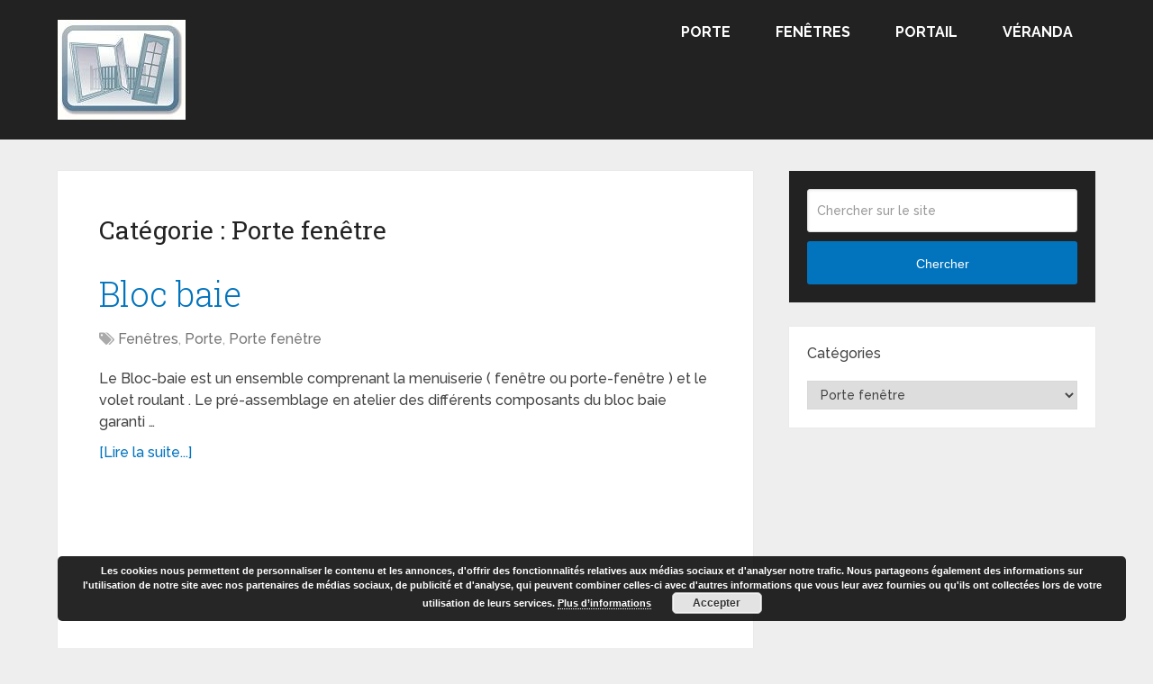

--- FILE ---
content_type: text/html; charset=UTF-8
request_url: https://www.porte-et-portail.com/category/fenetres/porte-fenetre/
body_size: 15287
content:
<!DOCTYPE html>
<html class="no-js" dir="ltr" lang="fr-FR" prefix="og: https://ogp.me/ns#">

<head itemscope itemtype="http://schema.org/WebSite">
	<meta charset="UTF-8">
	<!-- Always force latest IE rendering engine (even in intranet) & Chrome Frame -->
	<!--[if IE ]>
	<meta http-equiv="X-UA-Compatible" content="IE=edge,chrome=1">
	<![endif]-->
	<link rel="profile" href="https://gmpg.org/xfn/11" />
	
					<link rel="icon" href="https://www.porte-et-portail.com/wp-content/uploads/2012/10/porte-portail-fenetre.jpg" type="image/x-icon" />
		
					<!-- IE10 Tile.-->
			<meta name="msapplication-TileColor" content="#FFFFFF">
			<meta name="msapplication-TileImage" content="https://www.porte-et-portail.com/wp-content/uploads/2012/10/porte-portail-fenetre.jpg">
		
					<!--iOS/android/handheld specific -->
			<link rel="apple-touch-icon-precomposed" href="https://www.porte-et-portail.com/wp-content/uploads/2012/10/porte-portail-fenetre.jpg" />
		
					<meta name="viewport" content="width=device-width, initial-scale=1">
			<meta name="apple-mobile-web-app-capable" content="yes">
			<meta name="apple-mobile-web-app-status-bar-style" content="black">
		
							
		<meta itemprop="name" content="Porte et portail" />

					<link rel="pingback" href="https://www.porte-et-portail.com/xmlrpc.php" />
	<title>Porte fenêtre | Porte et portail</title>
	<style>img:is([sizes="auto" i], [sizes^="auto," i]) { contain-intrinsic-size: 3000px 1500px }</style>
	
		<!-- All in One SEO 4.8.7.2 - aioseo.com -->
	<meta name="robots" content="max-image-preview:large" />
	<link rel="canonical" href="https://www.porte-et-portail.com/category/fenetres/porte-fenetre/" />
	<link rel="next" href="https://www.porte-et-portail.com/category/fenetres/porte-fenetre/page/2/" />
	<meta name="generator" content="All in One SEO (AIOSEO) 4.8.7.2" />
		<script type="application/ld+json" class="aioseo-schema">
			{"@context":"https:\/\/schema.org","@graph":[{"@type":"BreadcrumbList","@id":"https:\/\/www.porte-et-portail.com\/category\/fenetres\/porte-fenetre\/#breadcrumblist","itemListElement":[{"@type":"ListItem","@id":"https:\/\/www.porte-et-portail.com#listItem","position":1,"name":"Accueil","item":"https:\/\/www.porte-et-portail.com","nextItem":{"@type":"ListItem","@id":"https:\/\/www.porte-et-portail.com\/category\/fenetres\/#listItem","name":"Fen\u00eatres"}},{"@type":"ListItem","@id":"https:\/\/www.porte-et-portail.com\/category\/fenetres\/#listItem","position":2,"name":"Fen\u00eatres","item":"https:\/\/www.porte-et-portail.com\/category\/fenetres\/","nextItem":{"@type":"ListItem","@id":"https:\/\/www.porte-et-portail.com\/category\/fenetres\/porte-fenetre\/#listItem","name":"Porte fen\u00eatre"},"previousItem":{"@type":"ListItem","@id":"https:\/\/www.porte-et-portail.com#listItem","name":"Accueil"}},{"@type":"ListItem","@id":"https:\/\/www.porte-et-portail.com\/category\/fenetres\/porte-fenetre\/#listItem","position":3,"name":"Porte fen\u00eatre","previousItem":{"@type":"ListItem","@id":"https:\/\/www.porte-et-portail.com\/category\/fenetres\/#listItem","name":"Fen\u00eatres"}}]},{"@type":"CollectionPage","@id":"https:\/\/www.porte-et-portail.com\/category\/fenetres\/porte-fenetre\/#collectionpage","url":"https:\/\/www.porte-et-portail.com\/category\/fenetres\/porte-fenetre\/","name":"Porte fen\u00eatre | Porte et portail","inLanguage":"fr-FR","isPartOf":{"@id":"https:\/\/www.porte-et-portail.com\/#website"},"breadcrumb":{"@id":"https:\/\/www.porte-et-portail.com\/category\/fenetres\/porte-fenetre\/#breadcrumblist"}},{"@type":"Organization","@id":"https:\/\/www.porte-et-portail.com\/#organization","name":"Porte et portail","description":"et fen\u00eatres ;-)","url":"https:\/\/www.porte-et-portail.com\/"},{"@type":"WebSite","@id":"https:\/\/www.porte-et-portail.com\/#website","url":"https:\/\/www.porte-et-portail.com\/","name":"Porte et portail","description":"et fen\u00eatres ;-)","inLanguage":"fr-FR","publisher":{"@id":"https:\/\/www.porte-et-portail.com\/#organization"}}]}
		</script>
		<!-- All in One SEO -->

<script type="text/javascript">document.documentElement.className = document.documentElement.className.replace( /\bno-js\b/,'js' );</script><link rel='dns-prefetch' href='//www.porte-et-portail.com' />
<link rel="alternate" type="application/rss+xml" title="Porte et portail &raquo; Flux" href="https://www.porte-et-portail.com/feed/" />
<link rel="alternate" type="application/rss+xml" title="Porte et portail &raquo; Flux des commentaires" href="https://www.porte-et-portail.com/comments/feed/" />
<link rel="alternate" type="application/rss+xml" title="Porte et portail &raquo; Flux de la catégorie Porte fenêtre" href="https://www.porte-et-portail.com/category/fenetres/porte-fenetre/feed/" />
<script type="text/javascript">
/* <![CDATA[ */
window._wpemojiSettings = {"baseUrl":"https:\/\/s.w.org\/images\/core\/emoji\/16.0.1\/72x72\/","ext":".png","svgUrl":"https:\/\/s.w.org\/images\/core\/emoji\/16.0.1\/svg\/","svgExt":".svg","source":{"concatemoji":"https:\/\/www.porte-et-portail.com\/wp-includes\/js\/wp-emoji-release.min.js"}};
/*! This file is auto-generated */
!function(s,n){var o,i,e;function c(e){try{var t={supportTests:e,timestamp:(new Date).valueOf()};sessionStorage.setItem(o,JSON.stringify(t))}catch(e){}}function p(e,t,n){e.clearRect(0,0,e.canvas.width,e.canvas.height),e.fillText(t,0,0);var t=new Uint32Array(e.getImageData(0,0,e.canvas.width,e.canvas.height).data),a=(e.clearRect(0,0,e.canvas.width,e.canvas.height),e.fillText(n,0,0),new Uint32Array(e.getImageData(0,0,e.canvas.width,e.canvas.height).data));return t.every(function(e,t){return e===a[t]})}function u(e,t){e.clearRect(0,0,e.canvas.width,e.canvas.height),e.fillText(t,0,0);for(var n=e.getImageData(16,16,1,1),a=0;a<n.data.length;a++)if(0!==n.data[a])return!1;return!0}function f(e,t,n,a){switch(t){case"flag":return n(e,"\ud83c\udff3\ufe0f\u200d\u26a7\ufe0f","\ud83c\udff3\ufe0f\u200b\u26a7\ufe0f")?!1:!n(e,"\ud83c\udde8\ud83c\uddf6","\ud83c\udde8\u200b\ud83c\uddf6")&&!n(e,"\ud83c\udff4\udb40\udc67\udb40\udc62\udb40\udc65\udb40\udc6e\udb40\udc67\udb40\udc7f","\ud83c\udff4\u200b\udb40\udc67\u200b\udb40\udc62\u200b\udb40\udc65\u200b\udb40\udc6e\u200b\udb40\udc67\u200b\udb40\udc7f");case"emoji":return!a(e,"\ud83e\udedf")}return!1}function g(e,t,n,a){var r="undefined"!=typeof WorkerGlobalScope&&self instanceof WorkerGlobalScope?new OffscreenCanvas(300,150):s.createElement("canvas"),o=r.getContext("2d",{willReadFrequently:!0}),i=(o.textBaseline="top",o.font="600 32px Arial",{});return e.forEach(function(e){i[e]=t(o,e,n,a)}),i}function t(e){var t=s.createElement("script");t.src=e,t.defer=!0,s.head.appendChild(t)}"undefined"!=typeof Promise&&(o="wpEmojiSettingsSupports",i=["flag","emoji"],n.supports={everything:!0,everythingExceptFlag:!0},e=new Promise(function(e){s.addEventListener("DOMContentLoaded",e,{once:!0})}),new Promise(function(t){var n=function(){try{var e=JSON.parse(sessionStorage.getItem(o));if("object"==typeof e&&"number"==typeof e.timestamp&&(new Date).valueOf()<e.timestamp+604800&&"object"==typeof e.supportTests)return e.supportTests}catch(e){}return null}();if(!n){if("undefined"!=typeof Worker&&"undefined"!=typeof OffscreenCanvas&&"undefined"!=typeof URL&&URL.createObjectURL&&"undefined"!=typeof Blob)try{var e="postMessage("+g.toString()+"("+[JSON.stringify(i),f.toString(),p.toString(),u.toString()].join(",")+"));",a=new Blob([e],{type:"text/javascript"}),r=new Worker(URL.createObjectURL(a),{name:"wpTestEmojiSupports"});return void(r.onmessage=function(e){c(n=e.data),r.terminate(),t(n)})}catch(e){}c(n=g(i,f,p,u))}t(n)}).then(function(e){for(var t in e)n.supports[t]=e[t],n.supports.everything=n.supports.everything&&n.supports[t],"flag"!==t&&(n.supports.everythingExceptFlag=n.supports.everythingExceptFlag&&n.supports[t]);n.supports.everythingExceptFlag=n.supports.everythingExceptFlag&&!n.supports.flag,n.DOMReady=!1,n.readyCallback=function(){n.DOMReady=!0}}).then(function(){return e}).then(function(){var e;n.supports.everything||(n.readyCallback(),(e=n.source||{}).concatemoji?t(e.concatemoji):e.wpemoji&&e.twemoji&&(t(e.twemoji),t(e.wpemoji)))}))}((window,document),window._wpemojiSettings);
/* ]]> */
</script>
<style id='wp-emoji-styles-inline-css' type='text/css'>

	img.wp-smiley, img.emoji {
		display: inline !important;
		border: none !important;
		box-shadow: none !important;
		height: 1em !important;
		width: 1em !important;
		margin: 0 0.07em !important;
		vertical-align: -0.1em !important;
		background: none !important;
		padding: 0 !important;
	}
</style>
<link rel='stylesheet' id='wp-block-library-css' href='https://www.porte-et-portail.com/wp-includes/css/dist/block-library/style.min.css' type='text/css' media='all' />
<style id='wp-block-library-theme-inline-css' type='text/css'>
.wp-block-audio :where(figcaption){color:#555;font-size:13px;text-align:center}.is-dark-theme .wp-block-audio :where(figcaption){color:#ffffffa6}.wp-block-audio{margin:0 0 1em}.wp-block-code{border:1px solid #ccc;border-radius:4px;font-family:Menlo,Consolas,monaco,monospace;padding:.8em 1em}.wp-block-embed :where(figcaption){color:#555;font-size:13px;text-align:center}.is-dark-theme .wp-block-embed :where(figcaption){color:#ffffffa6}.wp-block-embed{margin:0 0 1em}.blocks-gallery-caption{color:#555;font-size:13px;text-align:center}.is-dark-theme .blocks-gallery-caption{color:#ffffffa6}:root :where(.wp-block-image figcaption){color:#555;font-size:13px;text-align:center}.is-dark-theme :root :where(.wp-block-image figcaption){color:#ffffffa6}.wp-block-image{margin:0 0 1em}.wp-block-pullquote{border-bottom:4px solid;border-top:4px solid;color:currentColor;margin-bottom:1.75em}.wp-block-pullquote cite,.wp-block-pullquote footer,.wp-block-pullquote__citation{color:currentColor;font-size:.8125em;font-style:normal;text-transform:uppercase}.wp-block-quote{border-left:.25em solid;margin:0 0 1.75em;padding-left:1em}.wp-block-quote cite,.wp-block-quote footer{color:currentColor;font-size:.8125em;font-style:normal;position:relative}.wp-block-quote:where(.has-text-align-right){border-left:none;border-right:.25em solid;padding-left:0;padding-right:1em}.wp-block-quote:where(.has-text-align-center){border:none;padding-left:0}.wp-block-quote.is-large,.wp-block-quote.is-style-large,.wp-block-quote:where(.is-style-plain){border:none}.wp-block-search .wp-block-search__label{font-weight:700}.wp-block-search__button{border:1px solid #ccc;padding:.375em .625em}:where(.wp-block-group.has-background){padding:1.25em 2.375em}.wp-block-separator.has-css-opacity{opacity:.4}.wp-block-separator{border:none;border-bottom:2px solid;margin-left:auto;margin-right:auto}.wp-block-separator.has-alpha-channel-opacity{opacity:1}.wp-block-separator:not(.is-style-wide):not(.is-style-dots){width:100px}.wp-block-separator.has-background:not(.is-style-dots){border-bottom:none;height:1px}.wp-block-separator.has-background:not(.is-style-wide):not(.is-style-dots){height:2px}.wp-block-table{margin:0 0 1em}.wp-block-table td,.wp-block-table th{word-break:normal}.wp-block-table :where(figcaption){color:#555;font-size:13px;text-align:center}.is-dark-theme .wp-block-table :where(figcaption){color:#ffffffa6}.wp-block-video :where(figcaption){color:#555;font-size:13px;text-align:center}.is-dark-theme .wp-block-video :where(figcaption){color:#ffffffa6}.wp-block-video{margin:0 0 1em}:root :where(.wp-block-template-part.has-background){margin-bottom:0;margin-top:0;padding:1.25em 2.375em}
</style>
<style id='classic-theme-styles-inline-css' type='text/css'>
/*! This file is auto-generated */
.wp-block-button__link{color:#fff;background-color:#32373c;border-radius:9999px;box-shadow:none;text-decoration:none;padding:calc(.667em + 2px) calc(1.333em + 2px);font-size:1.125em}.wp-block-file__button{background:#32373c;color:#fff;text-decoration:none}
</style>
<style id='pdfemb-pdf-embedder-viewer-style-inline-css' type='text/css'>
.wp-block-pdfemb-pdf-embedder-viewer{max-width:none}

</style>
<style id='global-styles-inline-css' type='text/css'>
:root{--wp--preset--aspect-ratio--square: 1;--wp--preset--aspect-ratio--4-3: 4/3;--wp--preset--aspect-ratio--3-4: 3/4;--wp--preset--aspect-ratio--3-2: 3/2;--wp--preset--aspect-ratio--2-3: 2/3;--wp--preset--aspect-ratio--16-9: 16/9;--wp--preset--aspect-ratio--9-16: 9/16;--wp--preset--color--black: #000000;--wp--preset--color--cyan-bluish-gray: #abb8c3;--wp--preset--color--white: #ffffff;--wp--preset--color--pale-pink: #f78da7;--wp--preset--color--vivid-red: #cf2e2e;--wp--preset--color--luminous-vivid-orange: #ff6900;--wp--preset--color--luminous-vivid-amber: #fcb900;--wp--preset--color--light-green-cyan: #7bdcb5;--wp--preset--color--vivid-green-cyan: #00d084;--wp--preset--color--pale-cyan-blue: #8ed1fc;--wp--preset--color--vivid-cyan-blue: #0693e3;--wp--preset--color--vivid-purple: #9b51e0;--wp--preset--gradient--vivid-cyan-blue-to-vivid-purple: linear-gradient(135deg,rgba(6,147,227,1) 0%,rgb(155,81,224) 100%);--wp--preset--gradient--light-green-cyan-to-vivid-green-cyan: linear-gradient(135deg,rgb(122,220,180) 0%,rgb(0,208,130) 100%);--wp--preset--gradient--luminous-vivid-amber-to-luminous-vivid-orange: linear-gradient(135deg,rgba(252,185,0,1) 0%,rgba(255,105,0,1) 100%);--wp--preset--gradient--luminous-vivid-orange-to-vivid-red: linear-gradient(135deg,rgba(255,105,0,1) 0%,rgb(207,46,46) 100%);--wp--preset--gradient--very-light-gray-to-cyan-bluish-gray: linear-gradient(135deg,rgb(238,238,238) 0%,rgb(169,184,195) 100%);--wp--preset--gradient--cool-to-warm-spectrum: linear-gradient(135deg,rgb(74,234,220) 0%,rgb(151,120,209) 20%,rgb(207,42,186) 40%,rgb(238,44,130) 60%,rgb(251,105,98) 80%,rgb(254,248,76) 100%);--wp--preset--gradient--blush-light-purple: linear-gradient(135deg,rgb(255,206,236) 0%,rgb(152,150,240) 100%);--wp--preset--gradient--blush-bordeaux: linear-gradient(135deg,rgb(254,205,165) 0%,rgb(254,45,45) 50%,rgb(107,0,62) 100%);--wp--preset--gradient--luminous-dusk: linear-gradient(135deg,rgb(255,203,112) 0%,rgb(199,81,192) 50%,rgb(65,88,208) 100%);--wp--preset--gradient--pale-ocean: linear-gradient(135deg,rgb(255,245,203) 0%,rgb(182,227,212) 50%,rgb(51,167,181) 100%);--wp--preset--gradient--electric-grass: linear-gradient(135deg,rgb(202,248,128) 0%,rgb(113,206,126) 100%);--wp--preset--gradient--midnight: linear-gradient(135deg,rgb(2,3,129) 0%,rgb(40,116,252) 100%);--wp--preset--font-size--small: 13px;--wp--preset--font-size--medium: 20px;--wp--preset--font-size--large: 36px;--wp--preset--font-size--x-large: 42px;--wp--preset--spacing--20: 0.44rem;--wp--preset--spacing--30: 0.67rem;--wp--preset--spacing--40: 1rem;--wp--preset--spacing--50: 1.5rem;--wp--preset--spacing--60: 2.25rem;--wp--preset--spacing--70: 3.38rem;--wp--preset--spacing--80: 5.06rem;--wp--preset--shadow--natural: 6px 6px 9px rgba(0, 0, 0, 0.2);--wp--preset--shadow--deep: 12px 12px 50px rgba(0, 0, 0, 0.4);--wp--preset--shadow--sharp: 6px 6px 0px rgba(0, 0, 0, 0.2);--wp--preset--shadow--outlined: 6px 6px 0px -3px rgba(255, 255, 255, 1), 6px 6px rgba(0, 0, 0, 1);--wp--preset--shadow--crisp: 6px 6px 0px rgba(0, 0, 0, 1);}:where(.is-layout-flex){gap: 0.5em;}:where(.is-layout-grid){gap: 0.5em;}body .is-layout-flex{display: flex;}.is-layout-flex{flex-wrap: wrap;align-items: center;}.is-layout-flex > :is(*, div){margin: 0;}body .is-layout-grid{display: grid;}.is-layout-grid > :is(*, div){margin: 0;}:where(.wp-block-columns.is-layout-flex){gap: 2em;}:where(.wp-block-columns.is-layout-grid){gap: 2em;}:where(.wp-block-post-template.is-layout-flex){gap: 1.25em;}:where(.wp-block-post-template.is-layout-grid){gap: 1.25em;}.has-black-color{color: var(--wp--preset--color--black) !important;}.has-cyan-bluish-gray-color{color: var(--wp--preset--color--cyan-bluish-gray) !important;}.has-white-color{color: var(--wp--preset--color--white) !important;}.has-pale-pink-color{color: var(--wp--preset--color--pale-pink) !important;}.has-vivid-red-color{color: var(--wp--preset--color--vivid-red) !important;}.has-luminous-vivid-orange-color{color: var(--wp--preset--color--luminous-vivid-orange) !important;}.has-luminous-vivid-amber-color{color: var(--wp--preset--color--luminous-vivid-amber) !important;}.has-light-green-cyan-color{color: var(--wp--preset--color--light-green-cyan) !important;}.has-vivid-green-cyan-color{color: var(--wp--preset--color--vivid-green-cyan) !important;}.has-pale-cyan-blue-color{color: var(--wp--preset--color--pale-cyan-blue) !important;}.has-vivid-cyan-blue-color{color: var(--wp--preset--color--vivid-cyan-blue) !important;}.has-vivid-purple-color{color: var(--wp--preset--color--vivid-purple) !important;}.has-black-background-color{background-color: var(--wp--preset--color--black) !important;}.has-cyan-bluish-gray-background-color{background-color: var(--wp--preset--color--cyan-bluish-gray) !important;}.has-white-background-color{background-color: var(--wp--preset--color--white) !important;}.has-pale-pink-background-color{background-color: var(--wp--preset--color--pale-pink) !important;}.has-vivid-red-background-color{background-color: var(--wp--preset--color--vivid-red) !important;}.has-luminous-vivid-orange-background-color{background-color: var(--wp--preset--color--luminous-vivid-orange) !important;}.has-luminous-vivid-amber-background-color{background-color: var(--wp--preset--color--luminous-vivid-amber) !important;}.has-light-green-cyan-background-color{background-color: var(--wp--preset--color--light-green-cyan) !important;}.has-vivid-green-cyan-background-color{background-color: var(--wp--preset--color--vivid-green-cyan) !important;}.has-pale-cyan-blue-background-color{background-color: var(--wp--preset--color--pale-cyan-blue) !important;}.has-vivid-cyan-blue-background-color{background-color: var(--wp--preset--color--vivid-cyan-blue) !important;}.has-vivid-purple-background-color{background-color: var(--wp--preset--color--vivid-purple) !important;}.has-black-border-color{border-color: var(--wp--preset--color--black) !important;}.has-cyan-bluish-gray-border-color{border-color: var(--wp--preset--color--cyan-bluish-gray) !important;}.has-white-border-color{border-color: var(--wp--preset--color--white) !important;}.has-pale-pink-border-color{border-color: var(--wp--preset--color--pale-pink) !important;}.has-vivid-red-border-color{border-color: var(--wp--preset--color--vivid-red) !important;}.has-luminous-vivid-orange-border-color{border-color: var(--wp--preset--color--luminous-vivid-orange) !important;}.has-luminous-vivid-amber-border-color{border-color: var(--wp--preset--color--luminous-vivid-amber) !important;}.has-light-green-cyan-border-color{border-color: var(--wp--preset--color--light-green-cyan) !important;}.has-vivid-green-cyan-border-color{border-color: var(--wp--preset--color--vivid-green-cyan) !important;}.has-pale-cyan-blue-border-color{border-color: var(--wp--preset--color--pale-cyan-blue) !important;}.has-vivid-cyan-blue-border-color{border-color: var(--wp--preset--color--vivid-cyan-blue) !important;}.has-vivid-purple-border-color{border-color: var(--wp--preset--color--vivid-purple) !important;}.has-vivid-cyan-blue-to-vivid-purple-gradient-background{background: var(--wp--preset--gradient--vivid-cyan-blue-to-vivid-purple) !important;}.has-light-green-cyan-to-vivid-green-cyan-gradient-background{background: var(--wp--preset--gradient--light-green-cyan-to-vivid-green-cyan) !important;}.has-luminous-vivid-amber-to-luminous-vivid-orange-gradient-background{background: var(--wp--preset--gradient--luminous-vivid-amber-to-luminous-vivid-orange) !important;}.has-luminous-vivid-orange-to-vivid-red-gradient-background{background: var(--wp--preset--gradient--luminous-vivid-orange-to-vivid-red) !important;}.has-very-light-gray-to-cyan-bluish-gray-gradient-background{background: var(--wp--preset--gradient--very-light-gray-to-cyan-bluish-gray) !important;}.has-cool-to-warm-spectrum-gradient-background{background: var(--wp--preset--gradient--cool-to-warm-spectrum) !important;}.has-blush-light-purple-gradient-background{background: var(--wp--preset--gradient--blush-light-purple) !important;}.has-blush-bordeaux-gradient-background{background: var(--wp--preset--gradient--blush-bordeaux) !important;}.has-luminous-dusk-gradient-background{background: var(--wp--preset--gradient--luminous-dusk) !important;}.has-pale-ocean-gradient-background{background: var(--wp--preset--gradient--pale-ocean) !important;}.has-electric-grass-gradient-background{background: var(--wp--preset--gradient--electric-grass) !important;}.has-midnight-gradient-background{background: var(--wp--preset--gradient--midnight) !important;}.has-small-font-size{font-size: var(--wp--preset--font-size--small) !important;}.has-medium-font-size{font-size: var(--wp--preset--font-size--medium) !important;}.has-large-font-size{font-size: var(--wp--preset--font-size--large) !important;}.has-x-large-font-size{font-size: var(--wp--preset--font-size--x-large) !important;}
:where(.wp-block-post-template.is-layout-flex){gap: 1.25em;}:where(.wp-block-post-template.is-layout-grid){gap: 1.25em;}
:where(.wp-block-columns.is-layout-flex){gap: 2em;}:where(.wp-block-columns.is-layout-grid){gap: 2em;}
:root :where(.wp-block-pullquote){font-size: 1.5em;line-height: 1.6;}
</style>
<link rel='stylesheet' id='related-posts-by-taxonomy-css' href='https://www.porte-et-portail.com/wp-content/plugins/related-posts-by-taxonomy/includes/assets/css/styles.css' type='text/css' media='all' />
<link rel='stylesheet' id='taxopress-frontend-css-css' href='https://www.porte-et-portail.com/wp-content/plugins/simple-tags/assets/frontend/css/frontend.css' type='text/css' media='all' />
<link rel='stylesheet' id='schema-stylesheet-css' href='https://www.porte-et-portail.com/wp-content/themes/mts_schema/style.css' type='text/css' media='all' />
<style id='schema-stylesheet-inline-css' type='text/css'>

		body {background-color:#eeeeee;}
		.main-header.regular_header, .regular_header #primary-navigation .navigation ul ul li {background-color:#ffffff;}
		.main-header.logo_in_nav_header, .logo_in_nav_header #primary-navigation .navigation ul ul li {background-color:#ffffff;}
		body {background-color:#eeeeee;}
		.pace .pace-progress, #mobile-menu-wrapper ul li a:hover, .pagination .page-numbers.current, .pagination a:hover, .single .pagination a:hover .current { background: #0274BE; }
		.postauthor h5, .textwidget a, .pnavigation2 a, .sidebar.c-4-12 a:hover, footer .widget li a:hover, .sidebar.c-4-12 a:hover, .reply a, .title a:hover, .post-info a:hover, .widget .thecomment, #tabber .inside li a:hover, .readMore a:hover, .fn a, a, a:hover, #secondary-navigation .navigation ul li a:hover, .readMore a, #primary-navigation a:hover, #secondary-navigation .navigation ul .current-menu-item a, .widget .wp_review_tab_widget_content a, .sidebar .wpt_widget_content a { color:#0274BE; }
		a#pull, #commentform input#submit, #mtscontact_submit, .mts-subscribe input[type='submit'], .widget_product_search input[type='submit'], #move-to-top:hover, .currenttext, .pagination a:hover, .pagination .nav-previous a:hover, .pagination .nav-next a:hover, #load-posts a:hover, .single .pagination a:hover .currenttext, .single .pagination > .current .currenttext, #tabber ul.tabs li a.selected, .tagcloud a, .wp-block-tag-cloud a, .navigation ul .sfHover a, .woocommerce a.button, .woocommerce-page a.button, .woocommerce button.button, .woocommerce-page button.button, .woocommerce input.button, .woocommerce-page input.button, .woocommerce #respond input#submit, .woocommerce-page #respond input#submit, .woocommerce #content input.button, .woocommerce-page #content input.button, .woocommerce .bypostauthor:after, #searchsubmit, .woocommerce nav.woocommerce-pagination ul li span.current, .woocommerce-page nav.woocommerce-pagination ul li span.current, .woocommerce #content nav.woocommerce-pagination ul li span.current, .woocommerce-page #content nav.woocommerce-pagination ul li span.current, .woocommerce nav.woocommerce-pagination ul li a:hover, .woocommerce-page nav.woocommerce-pagination ul li a:hover, .woocommerce #content nav.woocommerce-pagination ul li a:hover, .woocommerce-page #content nav.woocommerce-pagination ul li a:hover, .woocommerce nav.woocommerce-pagination ul li a:focus, .woocommerce-page nav.woocommerce-pagination ul li a:focus, .woocommerce #content nav.woocommerce-pagination ul li a:focus, .woocommerce-page #content nav.woocommerce-pagination ul li a:focus, .woocommerce a.button, .woocommerce-page a.button, .woocommerce button.button, .woocommerce-page button.button, .woocommerce input.button, .woocommerce-page input.button, .woocommerce #respond input#submit, .woocommerce-page #respond input#submit, .woocommerce #content input.button, .woocommerce-page #content input.button, .latestPost-review-wrapper, .latestPost .review-type-circle.latestPost-review-wrapper, #wpmm-megamenu .review-total-only, .sbutton, #searchsubmit, .widget .wpt_widget_content #tags-tab-content ul li a, .widget .review-total-only.large-thumb, #add_payment_method .wc-proceed-to-checkout a.checkout-button, .woocommerce-cart .wc-proceed-to-checkout a.checkout-button, .woocommerce-checkout .wc-proceed-to-checkout a.checkout-button, .woocommerce #respond input#submit.alt:hover, .woocommerce a.button.alt:hover, .woocommerce button.button.alt:hover, .woocommerce input.button.alt:hover, .woocommerce #respond input#submit.alt, .woocommerce a.button.alt, .woocommerce button.button.alt, .woocommerce input.button.alt, .woocommerce-account .woocommerce-MyAccount-navigation li.is-active, .woocommerce-product-search button[type='submit'], .woocommerce .woocommerce-widget-layered-nav-dropdown__submit, .wp-block-search .wp-block-search__button { background-color:#0274BE; color: #fff!important; }
		.related-posts .title a:hover, .latestPost .title a { color: #0274BE; }
		.navigation #wpmm-megamenu .wpmm-pagination a { background-color: #0274BE!important; }
		#header .sbutton, #secondary-navigation .ajax-search-results li a:hover { color: #0274BE!important; }
		footer {background-color:#222222; }
		
		.copyrights { background-color: #ffffff; }
		.flex-control-thumbs .flex-active{ border-top:3px solid #0274BE;}
		.wpmm-megamenu-showing.wpmm-light-scheme { background-color:#0274BE!important; }
		.regular_header #header {background-color:#222222; }
		.logo_in_nav_header #header {background-color:#222222; }
		
		
		
		
		
		@media screen and (max-width:865px) { #catcher { height: 0px!important } .sticky-navigation-active { position: relative!important; top: 0px!important } }
		@media screen and (max-width: 622px){
.small-header {
    display: none;
}}
.vanilla-pdf-embed{
height:600px!important;
}
#header {
    background: #0274be;
}
ul.ajax-search-results img, ul.ajax-search-results .meta {
    display: none;
}
.comment-form-url {
  display: none;
}
	
</style>
<link rel='stylesheet' id='responsive-css' href='https://www.porte-et-portail.com/wp-content/themes/mts_schema/css/responsive.css' type='text/css' media='all' />
<link rel='stylesheet' id='fontawesome-css' href='https://www.porte-et-portail.com/wp-content/themes/mts_schema/css/font-awesome.min.css' type='text/css' media='all' />
<script type="text/javascript" src="https://www.porte-et-portail.com/wp-includes/js/jquery/jquery.min.js" id="jquery-core-js"></script>
<script type="text/javascript" src="https://www.porte-et-portail.com/wp-includes/js/jquery/jquery-migrate.min.js" id="jquery-migrate-js"></script>
<script type="text/javascript" src="https://www.porte-et-portail.com/wp-content/plugins/simple-tags/assets/frontend/js/frontend.js" id="taxopress-frontend-js-js"></script>
<link rel="https://api.w.org/" href="https://www.porte-et-portail.com/wp-json/" /><link rel="alternate" title="JSON" type="application/json" href="https://www.porte-et-portail.com/wp-json/wp/v2/categories/66" /><link rel="EditURI" type="application/rsd+xml" title="RSD" href="https://www.porte-et-portail.com/xmlrpc.php?rsd" />
<meta name="generator" content="WordPress 6.8.3" />
<link href="//fonts.googleapis.com/css?family=Roboto+Slab:normal|Raleway:500|Raleway:700|Roboto+Slab:300&amp;subset=latin&display=swap" rel="stylesheet" type="text/css">
<style type="text/css">
#logo a { font-family: 'Roboto Slab'; font-weight: normal; font-size: 32px; color: #222;text-transform: uppercase; }
#primary-navigation a, .mts-cart { font-family: 'Raleway'; font-weight: 500; font-size: 13px; color: #777; }
#secondary-navigation a { font-family: 'Raleway'; font-weight: 700; font-size: 16px; color: #fff;text-transform: uppercase; }
.latestPost .title a { font-family: 'Roboto Slab'; font-weight: 300; font-size: 38px; color: #0274BE; }
.single-title { font-family: 'Roboto Slab'; font-weight: 300; font-size: 38px; color: #222; }
body { font-family: 'Raleway'; font-weight: 500; font-size: 16px; color: #444444; }
#sidebar .widget h3 { font-family: 'Roboto Slab'; font-weight: normal; font-size: 20px; color: #222222;text-transform: uppercase; }
#sidebar .widget { font-family: 'Raleway'; font-weight: 500; font-size: 16px; color: #444444; }
.footer-widgets h3 { font-family: 'Roboto Slab'; font-weight: normal; font-size: 18px; color: #ffffff;text-transform: uppercase; }
.f-widget a, footer .wpt_widget_content a, footer .wp_review_tab_widget_content a, footer .wpt_tab_widget_content a, footer .widget .wp_review_tab_widget_content a { font-family: 'Raleway'; font-weight: 500; font-size: 16px; color: #999999; }
.footer-widgets, .f-widget .top-posts .comment_num, footer .meta, footer .twitter_time, footer .widget .wpt_widget_content .wpt-postmeta, footer .widget .wpt_comment_content, footer .widget .wpt_excerpt, footer .wp_review_tab_widget_content .wp-review-tab-postmeta, footer .advanced-recent-posts p, footer .popular-posts p, footer .category-posts p { font-family: 'Raleway'; font-weight: 500; font-size: 16px; color: #777777; }
#copyright-note { font-family: 'Raleway'; font-weight: 500; font-size: 14px; color: #7e7d7d; }
h1 { font-family: 'Roboto Slab'; font-weight: normal; font-size: 28px; color: #222222; }
h2 { font-family: 'Roboto Slab'; font-weight: normal; font-size: 24px; color: #222222; }
h3 { font-family: 'Roboto Slab'; font-weight: normal; font-size: 22px; color: #222222; }
h4 { font-family: 'Roboto Slab'; font-weight: normal; font-size: 20px; color: #222222; }
h5 { font-family: 'Roboto Slab'; font-weight: normal; font-size: 18px; color: #222222; }
h6 { font-family: 'Roboto Slab'; font-weight: normal; font-size: 16px; color: #222222; }
</style>
<script>
jQuery(function($){
    jQuery('.widget h3').each(function(){
        jQuery(this).replaceWith( "<p clas='widget-title'>" + jQuery(this).html() + "</p>" );
    });
});
jQuery(function($){
    jQuery('#respond h4').each(function(){
        jQuery(this).replaceWith( "<p>" + jQuery(this).html() + "</p>" );
    });
});
jQuery(function($){
    jQuery('#respond h3').each(function(){
        jQuery(this).replaceWith( "<p>" + jQuery(this).html() + "</p>" );
    });
});
</script>
<script>
    jQuery(function($){
            jQuery( "#respond > .title" ).insertAfter( jQuery( "#respond.comment-respond > h4 span" ) );
    });    
</script><style type="text/css">.broken_link, a.broken_link {
	text-decoration: line-through;
}</style></head>

<body data-rsssl=1 id="blog" class="archive category category-porte-fenetre category-66 wp-embed-responsive wp-theme-mts_schema main" itemscope itemtype="http://schema.org/WebPage">
	<div class="main-container">
		
									<header id="site-header" class="main-header logo_in_nav_header" role="banner" itemscope itemtype="http://schema.org/WPHeader">
											<div id="header">
												<div class="container">
															<div class="logo-wrap">
																				<h2 id="logo" class="image-logo" itemprop="headline">
												<a href="https://www.porte-et-portail.com"><img src="https://www.porte-et-portail.com/wp-content/uploads/2012/10/porte-portail-fenetre.jpg" alt="Porte et portail" width="142" height="111" /></a>
											</h2><!-- END #logo -->
																			</div>
							
							<div id="secondary-navigation" class="secondary-navigation" role="navigation" itemscope itemtype="http://schema.org/SiteNavigationElement">
								<a href="#" id="pull" class="toggle-mobile-menu">Menu</a>
																	<nav class="navigation clearfix">
										<ul id="menu-menu2" class="menu clearfix"><li id="menu-item-735" class="menu-item menu-item-type-taxonomy menu-item-object-category menu-item-735"><a href="https://www.porte-et-portail.com/category/porte/">Porte</a></li>
<li id="menu-item-736" class="menu-item menu-item-type-taxonomy menu-item-object-category current-category-ancestor menu-item-736"><a href="https://www.porte-et-portail.com/category/fenetres/">Fenêtres</a></li>
<li id="menu-item-737" class="menu-item menu-item-type-taxonomy menu-item-object-category menu-item-737"><a href="https://www.porte-et-portail.com/category/portail/">Portail</a></li>
<li id="menu-item-738" class="menu-item menu-item-type-taxonomy menu-item-object-category menu-item-738"><a href="https://www.porte-et-portail.com/category/veranda/">Véranda</a></li>
</ul>									</nav>
									<nav class="navigation mobile-only clearfix mobile-menu-wrapper">
										<ul id="menu-menu2-1" class="menu clearfix"><li class="menu-item menu-item-type-taxonomy menu-item-object-category menu-item-735"><a href="https://www.porte-et-portail.com/category/porte/">Porte</a></li>
<li class="menu-item menu-item-type-taxonomy menu-item-object-category current-category-ancestor menu-item-736"><a href="https://www.porte-et-portail.com/category/fenetres/">Fenêtres</a></li>
<li class="menu-item menu-item-type-taxonomy menu-item-object-category menu-item-737"><a href="https://www.porte-et-portail.com/category/portail/">Portail</a></li>
<li class="menu-item menu-item-type-taxonomy menu-item-object-category menu-item-738"><a href="https://www.porte-et-portail.com/category/veranda/">Véranda</a></li>
</ul>									</nav>
															</div>
						</div><!--.container-->
					</div>
					</header>
					

			
<div id="page">
	<div class="article">
					<div id="content_box">
				<h1 class="postsby">
					<span>Catégorie : <span>Porte fenêtre</span></span>
				</h1>
										<article class="latestPost excerpt">
									<header>
			<h2 class="title front-view-title"><a href="https://www.porte-et-portail.com/bloc-baie/" title="Bloc baie">Bloc baie</a></h2>
						<div class="post-info">
								<span class="thecategory"><i class="fa fa-tags"></i> <a href="https://www.porte-et-portail.com/category/fenetres/" title="View all posts in Fenêtres">Fenêtres</a>, <a href="https://www.porte-et-portail.com/category/porte/" title="View all posts in Porte">Porte</a>, <a href="https://www.porte-et-portail.com/category/fenetres/porte-fenetre/" title="View all posts in Porte fenêtre">Porte fenêtre</a></span>
							</div>
					</header>

					<div class="front-view-content">
				Le Bloc-baie est un ensemble comprenant la menuiserie ( fenêtre ou porte-fenêtre ) et le volet roulant . Le pré-assemblage en atelier des différents composants du bloc baie garanti&nbsp;&hellip;			</div>
					<div class="readMore">
			<a href="https://www.porte-et-portail.com/bloc-baie/" title="Bloc baie">
				[Lire la suite...] 			</a>
		</div>
								</article><!--.post excerpt-->
						<div class='code-block code-block-2' style='margin: 8px 0; clear: both;'>
<script async src="https://pagead2.googlesyndication.com/pagead/js/adsbygoogle.js"></script>
<ins class="adsbygoogle"
     style="display:block; text-align:center;"
     data-ad-layout="in-article"
     data-ad-format="fluid"
     data-ad-client="ca-pub-3931091111073843"
     data-ad-slot="7762940763"></ins>
<script>
     (adsbygoogle = window.adsbygoogle || []).push({});
</script></div>
						<article class="latestPost excerpt">
									<header>
			<h2 class="title front-view-title"><a href="https://www.porte-et-portail.com/comment-poser-un-volet-roulant/" title="Comment poser un volet roulant ?">Comment poser un volet roulant ?</a></h2>
						<div class="post-info">
								<span class="thecategory"><i class="fa fa-tags"></i> <a href="https://www.porte-et-portail.com/category/fenetres/" title="View all posts in Fenêtres">Fenêtres</a>, <a href="https://www.porte-et-portail.com/category/fenetres/porte-fenetre/" title="View all posts in Porte fenêtre">Porte fenêtre</a>, <a href="https://www.porte-et-portail.com/category/fenetres/volets/" title="View all posts in volets">volets</a></span>
							</div>
					</header>

					<div class="front-view-content">
				Comment poser un volet roulant ? Il existe plusieurs façons de poser un volet roulant : le coffre peut être soit apparent à l&rsquo; intérieur de la pièce, soit&nbsp;&hellip;			</div>
					<div class="readMore">
			<a href="https://www.porte-et-portail.com/comment-poser-un-volet-roulant/" title="Comment poser un volet roulant ?">
				[Lire la suite...] 			</a>
		</div>
								</article><!--.post excerpt-->
						<div class='code-block code-block-2' style='margin: 8px 0; clear: both;'>
<script async src="https://pagead2.googlesyndication.com/pagead/js/adsbygoogle.js"></script>
<ins class="adsbygoogle"
     style="display:block; text-align:center;"
     data-ad-layout="in-article"
     data-ad-format="fluid"
     data-ad-client="ca-pub-3931091111073843"
     data-ad-slot="7762940763"></ins>
<script>
     (adsbygoogle = window.adsbygoogle || []).push({});
</script></div>
						<article class="latestPost excerpt">
									<header>
			<h2 class="title front-view-title"><a href="https://www.porte-et-portail.com/pose-de-menuiserie-entre-tableaux/" title="Pose de menuiserie entre tableaux">Pose de menuiserie entre tableaux</a></h2>
						<div class="post-info">
								<span class="thecategory"><i class="fa fa-tags"></i> <a href="https://www.porte-et-portail.com/category/fenetres/fenetre-aluminium/" title="View all posts in Fenêtre aluminium">Fenêtre aluminium</a>, <a href="https://www.porte-et-portail.com/category/fenetres/fenetre-isolante/" title="View all posts in Fenêtre isolante">Fenêtre isolante</a>, <a href="https://www.porte-et-portail.com/category/fenetres/fenetre-mixte/" title="View all posts in Fenêtre mixte">Fenêtre mixte</a>, <a href="https://www.porte-et-portail.com/category/fenetres/fenetre-pvc/" title="View all posts in Fenêtre PVC">Fenêtre PVC</a>, <a href="https://www.porte-et-portail.com/category/fenetres/" title="View all posts in Fenêtres">Fenêtres</a>, <a href="https://www.porte-et-portail.com/category/fenetres/porte-fenetre/" title="View all posts in Porte fenêtre">Porte fenêtre</a></span>
							</div>
					</header>

					<div class="front-view-content">
				Lors de la pose de menuiserie entre tableaux , la menuiserie est posée dans l&rsquo; épaisseur du mur . Appelé aussi pose en tunnel , la pose de menuiserie&nbsp;&hellip;			</div>
					<div class="readMore">
			<a href="https://www.porte-et-portail.com/pose-de-menuiserie-entre-tableaux/" title="Pose de menuiserie entre tableaux">
				[Lire la suite...] 			</a>
		</div>
								</article><!--.post excerpt-->
						<div class='code-block code-block-2' style='margin: 8px 0; clear: both;'>
<script async src="https://pagead2.googlesyndication.com/pagead/js/adsbygoogle.js"></script>
<ins class="adsbygoogle"
     style="display:block; text-align:center;"
     data-ad-layout="in-article"
     data-ad-format="fluid"
     data-ad-client="ca-pub-3931091111073843"
     data-ad-slot="7762940763"></ins>
<script>
     (adsbygoogle = window.adsbygoogle || []).push({});
</script></div>
						<article class="latestPost excerpt">
									<header>
			<h2 class="title front-view-title"><a href="https://www.porte-et-portail.com/pose-de-menuiserie-en-feuillure/" title="Pose de menuiserie en feuillure">Pose de menuiserie en feuillure</a></h2>
						<div class="post-info">
								<span class="thecategory"><i class="fa fa-tags"></i> <a href="https://www.porte-et-portail.com/category/fenetres/double-vitrage-fenetres/" title="View all posts in Double vitrage">Double vitrage</a>, <a href="https://www.porte-et-portail.com/category/fenetres/fenetre-aluminium/" title="View all posts in Fenêtre aluminium">Fenêtre aluminium</a>, <a href="https://www.porte-et-portail.com/category/fenetres/fenetre-isolante/" title="View all posts in Fenêtre isolante">Fenêtre isolante</a>, <a href="https://www.porte-et-portail.com/category/fenetres/fenetre-mixte/" title="View all posts in Fenêtre mixte">Fenêtre mixte</a>, <a href="https://www.porte-et-portail.com/category/fenetres/fenetre-pvc/" title="View all posts in Fenêtre PVC">Fenêtre PVC</a>, <a href="https://www.porte-et-portail.com/category/fenetres/" title="View all posts in Fenêtres">Fenêtres</a>, <a href="https://www.porte-et-portail.com/category/porte/" title="View all posts in Porte">Porte</a>, <a href="https://www.porte-et-portail.com/category/fenetres/porte-fenetre/" title="View all posts in Porte fenêtre">Porte fenêtre</a></span>
							</div>
					</header>

					<div class="front-view-content">
				Pour la pose de menuiserie en feuillure , la menuiserie est mise en place dans des entailles ou feuillures ménagées dans le mur. Quand faut il utiliser la pose&nbsp;&hellip;			</div>
					<div class="readMore">
			<a href="https://www.porte-et-portail.com/pose-de-menuiserie-en-feuillure/" title="Pose de menuiserie en feuillure">
				[Lire la suite...] 			</a>
		</div>
								</article><!--.post excerpt-->
						<div class='code-block code-block-2' style='margin: 8px 0; clear: both;'>
<script async src="https://pagead2.googlesyndication.com/pagead/js/adsbygoogle.js"></script>
<ins class="adsbygoogle"
     style="display:block; text-align:center;"
     data-ad-layout="in-article"
     data-ad-format="fluid"
     data-ad-client="ca-pub-3931091111073843"
     data-ad-slot="7762940763"></ins>
<script>
     (adsbygoogle = window.adsbygoogle || []).push({});
</script></div>
						<article class="latestPost excerpt">
									<header>
			<h2 class="title front-view-title"><a href="https://www.porte-et-portail.com/pose-de-menuiseries-en-applique-au-nu-interieur/" title="Pose de menuiseries en applique au nu intérieur">Pose de menuiseries en applique au nu intérieur</a></h2>
						<div class="post-info">
								<span class="thecategory"><i class="fa fa-tags"></i> <a href="https://www.porte-et-portail.com/category/fenetres/fenetre-aluminium/" title="View all posts in Fenêtre aluminium">Fenêtre aluminium</a>, <a href="https://www.porte-et-portail.com/category/fenetres/fenetre-isolante/" title="View all posts in Fenêtre isolante">Fenêtre isolante</a>, <a href="https://www.porte-et-portail.com/category/fenetres/fenetre-mixte/" title="View all posts in Fenêtre mixte">Fenêtre mixte</a>, <a href="https://www.porte-et-portail.com/category/fenetres/fenetre-pvc/" title="View all posts in Fenêtre PVC">Fenêtre PVC</a>, <a href="https://www.porte-et-portail.com/category/fenetres/" title="View all posts in Fenêtres">Fenêtres</a>, <a href="https://www.porte-et-portail.com/category/porte/" title="View all posts in Porte">Porte</a>, <a href="https://www.porte-et-portail.com/category/fenetres/porte-fenetre/" title="View all posts in Porte fenêtre">Porte fenêtre</a></span>
							</div>
					</header>

					<div class="front-view-content">
				La pose de menuiseries en applique au nu intérieur est couramment utilisée pour tous les types de menuiseries extérieures . Les fourrures sont situées à l&rsquo; extérieur entre le&nbsp;&hellip;			</div>
					<div class="readMore">
			<a href="https://www.porte-et-portail.com/pose-de-menuiseries-en-applique-au-nu-interieur/" title="Pose de menuiseries en applique au nu intérieur">
				[Lire la suite...] 			</a>
		</div>
								</article><!--.post excerpt-->
						<div class='code-block code-block-2' style='margin: 8px 0; clear: both;'>
<script async src="https://pagead2.googlesyndication.com/pagead/js/adsbygoogle.js"></script>
<ins class="adsbygoogle"
     style="display:block; text-align:center;"
     data-ad-layout="in-article"
     data-ad-format="fluid"
     data-ad-client="ca-pub-3931091111073843"
     data-ad-slot="7762940763"></ins>
<script>
     (adsbygoogle = window.adsbygoogle || []).push({});
</script></div>
						<article class="latestPost excerpt">
									<header>
			<h2 class="title front-view-title"><a href="https://www.porte-et-portail.com/comment-eviter-la-casse-thermique/" title="Comment éviter la casse thermique ?">Comment éviter la casse thermique ?</a></h2>
						<div class="post-info">
								<span class="thecategory"><i class="fa fa-tags"></i> <a href="https://www.porte-et-portail.com/category/fenetres/" title="View all posts in Fenêtres">Fenêtres</a>, <a href="https://www.porte-et-portail.com/category/porte/" title="View all posts in Porte">Porte</a>, <a href="https://www.porte-et-portail.com/category/fenetres/porte-fenetre/" title="View all posts in Porte fenêtre">Porte fenêtre</a></span>
							</div>
					</header>

					<div class="front-view-content">
				Plusieurs facteurs externes sont susceptibles de provoquer l&rsquo; échauffement du verre augmentant ainsi les risques de casse thermique . Quels sont les facteurs qui augmentent le risque de casse&nbsp;&hellip;			</div>
					<div class="readMore">
			<a href="https://www.porte-et-portail.com/comment-eviter-la-casse-thermique/" title="Comment éviter la casse thermique ?">
				[Lire la suite...] 			</a>
		</div>
								</article><!--.post excerpt-->
						<div class='code-block code-block-2' style='margin: 8px 0; clear: both;'>
<script async src="https://pagead2.googlesyndication.com/pagead/js/adsbygoogle.js"></script>
<ins class="adsbygoogle"
     style="display:block; text-align:center;"
     data-ad-layout="in-article"
     data-ad-format="fluid"
     data-ad-client="ca-pub-3931091111073843"
     data-ad-slot="7762940763"></ins>
<script>
     (adsbygoogle = window.adsbygoogle || []).push({});
</script></div>
						<article class="latestPost excerpt">
									<header>
			<h2 class="title front-view-title"><a href="https://www.porte-et-portail.com/inertie-thermique-d-une-menuiserie/" title="Inertie thermique d&rsquo; une menuiserie">Inertie thermique d&rsquo; une menuiserie</a></h2>
						<div class="post-info">
								<span class="thecategory"><i class="fa fa-tags"></i> <a href="https://www.porte-et-portail.com/category/fenetres/" title="View all posts in Fenêtres">Fenêtres</a>, <a href="https://www.porte-et-portail.com/category/fenetres/porte-fenetre/" title="View all posts in Porte fenêtre">Porte fenêtre</a></span>
							</div>
					</header>

					<div class="front-view-content">
				menuiserie, inertie thermique, temperature, casse thermique			</div>
					<div class="readMore">
			<a href="https://www.porte-et-portail.com/inertie-thermique-d-une-menuiserie/" title="Inertie thermique d&rsquo; une menuiserie">
				[Lire la suite...] 			</a>
		</div>
								</article><!--.post excerpt-->
						<div class='code-block code-block-2' style='margin: 8px 0; clear: both;'>
<script async src="https://pagead2.googlesyndication.com/pagead/js/adsbygoogle.js"></script>
<ins class="adsbygoogle"
     style="display:block; text-align:center;"
     data-ad-layout="in-article"
     data-ad-format="fluid"
     data-ad-client="ca-pub-3931091111073843"
     data-ad-slot="7762940763"></ins>
<script>
     (adsbygoogle = window.adsbygoogle || []).push({});
</script></div>
						<article class="latestPost excerpt">
									<header>
			<h2 class="title front-view-title"><a href="https://www.porte-et-portail.com/casse-thermique/" title="Casse thermique">Casse thermique</a></h2>
						<div class="post-info">
								<span class="thecategory"><i class="fa fa-tags"></i> <a href="https://www.porte-et-portail.com/category/fenetres/" title="View all posts in Fenêtres">Fenêtres</a>, <a href="https://www.porte-et-portail.com/category/porte/" title="View all posts in Porte">Porte</a>, <a href="https://www.porte-et-portail.com/category/fenetres/porte-fenetre/" title="View all posts in Porte fenêtre">Porte fenêtre</a></span>
							</div>
					</header>

					<div class="front-view-content">
				Lorsque les rayons du soleil frappent une surface vitrée, l&rsquo;énergie solaire est, pour une partie d&rsquo;entre elle réfléchie par le vitrage , une autre partie est absorbée par le&nbsp;&hellip;			</div>
					<div class="readMore">
			<a href="https://www.porte-et-portail.com/casse-thermique/" title="Casse thermique">
				[Lire la suite...] 			</a>
		</div>
								</article><!--.post excerpt-->
						<div class='code-block code-block-2' style='margin: 8px 0; clear: both;'>
<script async src="https://pagead2.googlesyndication.com/pagead/js/adsbygoogle.js"></script>
<ins class="adsbygoogle"
     style="display:block; text-align:center;"
     data-ad-layout="in-article"
     data-ad-format="fluid"
     data-ad-client="ca-pub-3931091111073843"
     data-ad-slot="7762940763"></ins>
<script>
     (adsbygoogle = window.adsbygoogle || []).push({});
</script></div>
						<article class="latestPost excerpt">
									<header>
			<h2 class="title front-view-title"><a href="https://www.porte-et-portail.com/triple-vitrage-avec-remplissage-gaz/" title="Triple vitrage avec remplissage gaz">Triple vitrage avec remplissage gaz</a></h2>
						<div class="post-info">
								<span class="thecategory"><i class="fa fa-tags"></i> <a href="https://www.porte-et-portail.com/category/fenetres/fenetre-isolante/" title="View all posts in Fenêtre isolante">Fenêtre isolante</a>, <a href="https://www.porte-et-portail.com/category/fenetres/" title="View all posts in Fenêtres">Fenêtres</a>, <a href="https://www.porte-et-portail.com/category/fenetres/porte-fenetre/" title="View all posts in Porte fenêtre">Porte fenêtre</a></span>
							</div>
					</header>

					<div class="front-view-content">
				Le triple vitrage avec remplissage gaz est un vitrage encore peu utilisé en raison de son coût élevé . Les triples vitrages les plus performants possèdent le même pouvoir&nbsp;&hellip;			</div>
					<div class="readMore">
			<a href="https://www.porte-et-portail.com/triple-vitrage-avec-remplissage-gaz/" title="Triple vitrage avec remplissage gaz">
				[Lire la suite...] 			</a>
		</div>
								</article><!--.post excerpt-->
						<div class='code-block code-block-2' style='margin: 8px 0; clear: both;'>
<script async src="https://pagead2.googlesyndication.com/pagead/js/adsbygoogle.js"></script>
<ins class="adsbygoogle"
     style="display:block; text-align:center;"
     data-ad-layout="in-article"
     data-ad-format="fluid"
     data-ad-client="ca-pub-3931091111073843"
     data-ad-slot="7762940763"></ins>
<script>
     (adsbygoogle = window.adsbygoogle || []).push({});
</script></div>
						<article class="latestPost excerpt">
									<header>
			<h2 class="title front-view-title"><a href="https://www.porte-et-portail.com/double-vitrage-feuillete-avec-remplissage-argon/" title="Double vitrage feuilleté avec remplissage argon">Double vitrage feuilleté avec remplissage argon</a></h2>
						<div class="post-info">
								<span class="thecategory"><i class="fa fa-tags"></i> <a href="https://www.porte-et-portail.com/category/fenetres/double-vitrage-fenetres/" title="View all posts in Double vitrage">Double vitrage</a>, <a href="https://www.porte-et-portail.com/category/fenetres/fenetre-isolante/" title="View all posts in Fenêtre isolante">Fenêtre isolante</a>, <a href="https://www.porte-et-portail.com/category/fenetres/" title="View all posts in Fenêtres">Fenêtres</a>, <a href="https://www.porte-et-portail.com/category/fenetres/porte-fenetre/" title="View all posts in Porte fenêtre">Porte fenêtre</a></span>
							</div>
					</header>

					<div class="front-view-content">
				Le double vitrage feuilleté avec remplissage argon est un double vitrage dont une des deux faces est un verre feuilleté . Il s&rsquo; agit généralement du verre intérieur .&nbsp;&hellip;			</div>
					<div class="readMore">
			<a href="https://www.porte-et-portail.com/double-vitrage-feuillete-avec-remplissage-argon/" title="Double vitrage feuilleté avec remplissage argon">
				[Lire la suite...] 			</a>
		</div>
								</article><!--.post excerpt-->
						<div class='code-block code-block-2' style='margin: 8px 0; clear: both;'>
<script async src="https://pagead2.googlesyndication.com/pagead/js/adsbygoogle.js"></script>
<ins class="adsbygoogle"
     style="display:block; text-align:center;"
     data-ad-layout="in-article"
     data-ad-format="fluid"
     data-ad-client="ca-pub-3931091111073843"
     data-ad-slot="7762940763"></ins>
<script>
     (adsbygoogle = window.adsbygoogle || []).push({});
</script></div>
						<article class="latestPost excerpt">
									<header>
			<h2 class="title front-view-title"><a href="https://www.porte-et-portail.com/double-vitrage-reflechissant-avec-remplissage-argon/" title="Double vitrage réfléchissant avec remplissage argon">Double vitrage réfléchissant avec remplissage argon</a></h2>
						<div class="post-info">
								<span class="thecategory"><i class="fa fa-tags"></i> <a href="https://www.porte-et-portail.com/category/fenetres/double-vitrage-fenetres/" title="View all posts in Double vitrage">Double vitrage</a>, <a href="https://www.porte-et-portail.com/category/fenetres/fenetre-isolante/" title="View all posts in Fenêtre isolante">Fenêtre isolante</a>, <a href="https://www.porte-et-portail.com/category/fenetres/" title="View all posts in Fenêtres">Fenêtres</a>, <a href="https://www.porte-et-portail.com/category/fenetres/porte-fenetre/" title="View all posts in Porte fenêtre">Porte fenêtre</a></span>
							</div>
					</header>

					<div class="front-view-content">
				Appelé aussi vitrage de contrôle solaire ou vitrage de régulation solaire, le double vitrage réfléchissant avec remplissage argon possède des propriétés particulières en matière de protection solaire . Le&nbsp;&hellip;			</div>
					<div class="readMore">
			<a href="https://www.porte-et-portail.com/double-vitrage-reflechissant-avec-remplissage-argon/" title="Double vitrage réfléchissant avec remplissage argon">
				[Lire la suite...] 			</a>
		</div>
								</article><!--.post excerpt-->
						<div class='code-block code-block-2' style='margin: 8px 0; clear: both;'>
<script async src="https://pagead2.googlesyndication.com/pagead/js/adsbygoogle.js"></script>
<ins class="adsbygoogle"
     style="display:block; text-align:center;"
     data-ad-layout="in-article"
     data-ad-format="fluid"
     data-ad-client="ca-pub-3931091111073843"
     data-ad-slot="7762940763"></ins>
<script>
     (adsbygoogle = window.adsbygoogle || []).push({});
</script></div>
						<article class="latestPost excerpt">
									<header>
			<h2 class="title front-view-title"><a href="https://www.porte-et-portail.com/double-vitrage-asymetrique-avec-remplissage-argon/" title="Double vitrage asymétrique avec remplissage argon">Double vitrage asymétrique avec remplissage argon</a></h2>
						<div class="post-info">
								<span class="thecategory"><i class="fa fa-tags"></i> <a href="https://www.porte-et-portail.com/category/fenetres/double-vitrage-fenetres/" title="View all posts in Double vitrage">Double vitrage</a>, <a href="https://www.porte-et-portail.com/category/fenetres/fenetre-isolante/" title="View all posts in Fenêtre isolante">Fenêtre isolante</a>, <a href="https://www.porte-et-portail.com/category/fenetres/" title="View all posts in Fenêtres">Fenêtres</a>, <a href="https://www.porte-et-portail.com/category/fenetres/porte-fenetre/" title="View all posts in Porte fenêtre">Porte fenêtre</a></span>
							</div>
					</header>

					<div class="front-view-content">
				Par la présence de deux verres d&rsquo; épaisseurs différentes, le double vitrage asymétrique avec remplissage argon améliore l&rsquo; isolation acoustique . L&rsquo; indice d&rsquo; affaiblissement acoustique R augmente de&nbsp;&hellip;			</div>
					<div class="readMore">
			<a href="https://www.porte-et-portail.com/double-vitrage-asymetrique-avec-remplissage-argon/" title="Double vitrage asymétrique avec remplissage argon">
				[Lire la suite...] 			</a>
		</div>
								</article><!--.post excerpt-->
						<div class='code-block code-block-2' style='margin: 8px 0; clear: both;'>
<script async src="https://pagead2.googlesyndication.com/pagead/js/adsbygoogle.js"></script>
<ins class="adsbygoogle"
     style="display:block; text-align:center;"
     data-ad-layout="in-article"
     data-ad-format="fluid"
     data-ad-client="ca-pub-3931091111073843"
     data-ad-slot="7762940763"></ins>
<script>
     (adsbygoogle = window.adsbygoogle || []).push({});
</script></div>
						<article class="latestPost excerpt">
									<header>
			<h2 class="title front-view-title"><a href="https://www.porte-et-portail.com/double-vitrage-a-faible-emissivite-avec-remplissage-argon/" title="Double vitrage à faible émissivité avec remplissage argon">Double vitrage à faible émissivité avec remplissage argon</a></h2>
						<div class="post-info">
								<span class="thecategory"><i class="fa fa-tags"></i> <a href="https://www.porte-et-portail.com/category/fenetres/double-vitrage-fenetres/" title="View all posts in Double vitrage">Double vitrage</a>, <a href="https://www.porte-et-portail.com/category/fenetres/" title="View all posts in Fenêtres">Fenêtres</a>, <a href="https://www.porte-et-portail.com/category/fenetres/porte-fenetre/" title="View all posts in Porte fenêtre">Porte fenêtre</a></span>
							</div>
					</header>

					<div class="front-view-content">
				Dans le double vitrage à faible émissivité avec remplissage argon, qui possède également une couche peu émissive, la lame d&rsquo;air est remplacée par un remplissage en argon qui améliore&nbsp;&hellip;			</div>
					<div class="readMore">
			<a href="https://www.porte-et-portail.com/double-vitrage-a-faible-emissivite-avec-remplissage-argon/" title="Double vitrage à faible émissivité avec remplissage argon">
				[Lire la suite...] 			</a>
		</div>
								</article><!--.post excerpt-->
						<div class='code-block code-block-2' style='margin: 8px 0; clear: both;'>
<script async src="https://pagead2.googlesyndication.com/pagead/js/adsbygoogle.js"></script>
<ins class="adsbygoogle"
     style="display:block; text-align:center;"
     data-ad-layout="in-article"
     data-ad-format="fluid"
     data-ad-client="ca-pub-3931091111073843"
     data-ad-slot="7762940763"></ins>
<script>
     (adsbygoogle = window.adsbygoogle || []).push({});
</script></div>
						<article class="latestPost excerpt">
									<header>
			<h2 class="title front-view-title"><a href="https://www.porte-et-portail.com/double-vitrage-a-faible-emissivite-a-lame-d-air/" title="Double vitrage à faible émissivité à lame d&rsquo; air">Double vitrage à faible émissivité à lame d&rsquo; air</a></h2>
						<div class="post-info">
								<span class="thecategory"><i class="fa fa-tags"></i> <a href="https://www.porte-et-portail.com/category/fenetres/double-vitrage-fenetres/" title="View all posts in Double vitrage">Double vitrage</a>, <a href="https://www.porte-et-portail.com/category/fenetres/" title="View all posts in Fenêtres">Fenêtres</a>, <a href="https://www.porte-et-portail.com/category/fenetres/porte-fenetre/" title="View all posts in Porte fenêtre">Porte fenêtre</a></span>
							</div>
					</header>

					<div class="front-view-content">
				Le double vitrage à faible émissivité à lame d&rsquo; air possède une couche dite  » peu émissive  » à base d&rsquo; oxydes métalliques placée à l&rsquo; intérieur du vitrage&nbsp;&hellip;			</div>
					<div class="readMore">
			<a href="https://www.porte-et-portail.com/double-vitrage-a-faible-emissivite-a-lame-d-air/" title="Double vitrage à faible émissivité à lame d&rsquo; air">
				[Lire la suite...] 			</a>
		</div>
								</article><!--.post excerpt-->
						<div class='code-block code-block-2' style='margin: 8px 0; clear: both;'>
<script async src="https://pagead2.googlesyndication.com/pagead/js/adsbygoogle.js"></script>
<ins class="adsbygoogle"
     style="display:block; text-align:center;"
     data-ad-layout="in-article"
     data-ad-format="fluid"
     data-ad-client="ca-pub-3931091111073843"
     data-ad-slot="7762940763"></ins>
<script>
     (adsbygoogle = window.adsbygoogle || []).push({});
</script></div>
						<article class="latestPost excerpt">
									<header>
			<h2 class="title front-view-title"><a href="https://www.porte-et-portail.com/double-vitrage-standard-a-lame-d-air/" title="Double vitrage standard à lame d&rsquo; air">Double vitrage standard à lame d&rsquo; air</a></h2>
						<div class="post-info">
								<span class="thecategory"><i class="fa fa-tags"></i> <a href="https://www.porte-et-portail.com/category/fenetres/double-vitrage-fenetres/" title="View all posts in Double vitrage">Double vitrage</a>, <a href="https://www.porte-et-portail.com/category/fenetres/" title="View all posts in Fenêtres">Fenêtres</a>, <a href="https://www.porte-et-portail.com/category/fenetres/porte-fenetre/" title="View all posts in Porte fenêtre">Porte fenêtre</a></span>
							</div>
					</header>

					<div class="front-view-content">
				En version de base, un double vitrage isole presque deux fois plus qu&rsquo;un simple vitrage. Le coefficient de transmission U des doubles vitrages est rarement inférieur à 2,8 .&nbsp;&hellip;			</div>
					<div class="readMore">
			<a href="https://www.porte-et-portail.com/double-vitrage-standard-a-lame-d-air/" title="Double vitrage standard à lame d&rsquo; air">
				[Lire la suite...] 			</a>
		</div>
								</article><!--.post excerpt-->
						<div class='code-block code-block-2' style='margin: 8px 0; clear: both;'>
<script async src="https://pagead2.googlesyndication.com/pagead/js/adsbygoogle.js"></script>
<ins class="adsbygoogle"
     style="display:block; text-align:center;"
     data-ad-layout="in-article"
     data-ad-format="fluid"
     data-ad-client="ca-pub-3931091111073843"
     data-ad-slot="7762940763"></ins>
<script>
     (adsbygoogle = window.adsbygoogle || []).push({});
</script></div>
						<article class="latestPost excerpt">
									<header>
			<h2 class="title front-view-title"><a href="https://www.porte-et-portail.com/simple-vitrage/" title="Simple vitrage">Simple vitrage</a></h2>
						<div class="post-info">
								<span class="thecategory"><i class="fa fa-tags"></i> <a href="https://www.porte-et-portail.com/category/fenetres/" title="View all posts in Fenêtres">Fenêtres</a>, <a href="https://www.porte-et-portail.com/category/fenetres/porte-fenetre/" title="View all posts in Porte fenêtre">Porte fenêtre</a></span>
							</div>
					</header>

					<div class="front-view-content">
				Le simple vitrage ne doit pas être utilisé pour vitrer les menuiseries extérieures des pièces habitées car il occasionne des déperditions calorifiques importantes. Le simple vitrage n&rsquo;est pas non&nbsp;&hellip;			</div>
					<div class="readMore">
			<a href="https://www.porte-et-portail.com/simple-vitrage/" title="Simple vitrage">
				[Lire la suite...] 			</a>
		</div>
								</article><!--.post excerpt-->
						<div class='code-block code-block-2' style='margin: 8px 0; clear: both;'>
<script async src="https://pagead2.googlesyndication.com/pagead/js/adsbygoogle.js"></script>
<ins class="adsbygoogle"
     style="display:block; text-align:center;"
     data-ad-layout="in-article"
     data-ad-format="fluid"
     data-ad-client="ca-pub-3931091111073843"
     data-ad-slot="7762940763"></ins>
<script>
     (adsbygoogle = window.adsbygoogle || []).push({});
</script></div>
						<article class="latestPost excerpt">
									<header>
			<h2 class="title front-view-title"><a href="https://www.porte-et-portail.com/fixation-au-gros-oeuvre/" title="Fixation au gros oeuvre">Fixation au gros oeuvre</a></h2>
						<div class="post-info">
								<span class="thecategory"><i class="fa fa-tags"></i> <a href="https://www.porte-et-portail.com/category/fenetres/fenetre-aluminium/" title="View all posts in Fenêtre aluminium">Fenêtre aluminium</a>, <a href="https://www.porte-et-portail.com/category/fenetres/fenetre-isolante/" title="View all posts in Fenêtre isolante">Fenêtre isolante</a>, <a href="https://www.porte-et-portail.com/category/fenetres/fenetre-mixte/" title="View all posts in Fenêtre mixte">Fenêtre mixte</a>, <a href="https://www.porte-et-portail.com/category/fenetres/fenetre-pvc/" title="View all posts in Fenêtre PVC">Fenêtre PVC</a>, <a href="https://www.porte-et-portail.com/category/fenetres/" title="View all posts in Fenêtres">Fenêtres</a>, <a href="https://www.porte-et-portail.com/category/porte/" title="View all posts in Porte">Porte</a>, <a href="https://www.porte-et-portail.com/category/fenetres/porte-fenetre/" title="View all posts in Porte fenêtre">Porte fenêtre</a></span>
							</div>
					</header>

					<div class="front-view-content">
				Fixation au gros oeuvre : la menuiserie est fixée au gros oeuvre par l&rsquo; intermédiaire de pattes ou d&rsquo; équerres métalliques vissées ou par des vis associées à des&nbsp;&hellip;			</div>
					<div class="readMore">
			<a href="https://www.porte-et-portail.com/fixation-au-gros-oeuvre/" title="Fixation au gros oeuvre">
				[Lire la suite...] 			</a>
		</div>
								</article><!--.post excerpt-->
						<div class='code-block code-block-2' style='margin: 8px 0; clear: both;'>
<script async src="https://pagead2.googlesyndication.com/pagead/js/adsbygoogle.js"></script>
<ins class="adsbygoogle"
     style="display:block; text-align:center;"
     data-ad-layout="in-article"
     data-ad-format="fluid"
     data-ad-client="ca-pub-3931091111073843"
     data-ad-slot="7762940763"></ins>
<script>
     (adsbygoogle = window.adsbygoogle || []).push({});
</script></div>
						<article class="latestPost excerpt">
									<header>
			<h2 class="title front-view-title"><a href="https://www.porte-et-portail.com/pose-de-menuiseries-en-feuillure/" title="Pose de menuiseries en feuillure">Pose de menuiseries en feuillure</a></h2>
						<div class="post-info">
								<span class="thecategory"><i class="fa fa-tags"></i> <a href="https://www.porte-et-portail.com/category/fenetres/" title="View all posts in Fenêtres">Fenêtres</a>, <a href="https://www.porte-et-portail.com/category/porte/" title="View all posts in Porte">Porte</a>, <a href="https://www.porte-et-portail.com/category/fenetres/porte-fenetre/" title="View all posts in Porte fenêtre">Porte fenêtre</a></span>
							</div>
					</header>

					<div class="front-view-content">
				Pose de menuiseries en feuillure : la menuiserie est mise en place dans des entailles oui feuillures ménagées dans le mur . La Pose de menuiseries en feuillure est&nbsp;&hellip;			</div>
					<div class="readMore">
			<a href="https://www.porte-et-portail.com/pose-de-menuiseries-en-feuillure/" title="Pose de menuiseries en feuillure">
				[Lire la suite...] 			</a>
		</div>
								</article><!--.post excerpt-->
						<div class='code-block code-block-2' style='margin: 8px 0; clear: both;'>
<script async src="https://pagead2.googlesyndication.com/pagead/js/adsbygoogle.js"></script>
<ins class="adsbygoogle"
     style="display:block; text-align:center;"
     data-ad-layout="in-article"
     data-ad-format="fluid"
     data-ad-client="ca-pub-3931091111073843"
     data-ad-slot="7762940763"></ins>
<script>
     (adsbygoogle = window.adsbygoogle || []).push({});
</script></div>
						<article class="latestPost excerpt">
									<header>
			<h2 class="title front-view-title"><a href="https://www.porte-et-portail.com/pose-de-menuiserie-en-applique-au-nu-interieur/" title="Pose de menuiserie en applique au nu intérieur">Pose de menuiserie en applique au nu intérieur</a></h2>
						<div class="post-info">
								<span class="thecategory"><i class="fa fa-tags"></i> <a href="https://www.porte-et-portail.com/category/fenetres/fenetre-aluminium/" title="View all posts in Fenêtre aluminium">Fenêtre aluminium</a>, <a href="https://www.porte-et-portail.com/category/fenetres/fenetre-isolante/" title="View all posts in Fenêtre isolante">Fenêtre isolante</a>, <a href="https://www.porte-et-portail.com/category/fenetres/fenetre-mixte/" title="View all posts in Fenêtre mixte">Fenêtre mixte</a>, <a href="https://www.porte-et-portail.com/category/fenetres/fenetre-pvc/" title="View all posts in Fenêtre PVC">Fenêtre PVC</a>, <a href="https://www.porte-et-portail.com/category/fenetres/" title="View all posts in Fenêtres">Fenêtres</a>, <a href="https://www.porte-et-portail.com/category/fenetres/porte-fenetre/" title="View all posts in Porte fenêtre">Porte fenêtre</a></span>
							</div>
					</header>

					<div class="front-view-content">
				La pose de menuiserie en applique au nu intérieur est couramment utilisée pour tous les types de menuiseries extérieures. Les fourrures sont situées à l&rsquo;extérieur entre le dormant de&nbsp;&hellip;			</div>
					<div class="readMore">
			<a href="https://www.porte-et-portail.com/pose-de-menuiserie-en-applique-au-nu-interieur/" title="Pose de menuiserie en applique au nu intérieur">
				[Lire la suite...] 			</a>
		</div>
								</article><!--.post excerpt-->
						<div class='code-block code-block-2' style='margin: 8px 0; clear: both;'>
<script async src="https://pagead2.googlesyndication.com/pagead/js/adsbygoogle.js"></script>
<ins class="adsbygoogle"
     style="display:block; text-align:center;"
     data-ad-layout="in-article"
     data-ad-format="fluid"
     data-ad-client="ca-pub-3931091111073843"
     data-ad-slot="7762940763"></ins>
<script>
     (adsbygoogle = window.adsbygoogle || []).push({});
</script></div>
						<article class="latestPost excerpt">
									<header>
			<h2 class="title front-view-title"><a href="https://www.porte-et-portail.com/fenetre-basculante/" title="Fenêtre basculante">Fenêtre basculante</a></h2>
						<div class="post-info">
								<span class="thecategory"><i class="fa fa-tags"></i> <a href="https://www.porte-et-portail.com/category/fenetres/fenetre-isolante/" title="View all posts in Fenêtre isolante">Fenêtre isolante</a>, <a href="https://www.porte-et-portail.com/category/fenetres/" title="View all posts in Fenêtres">Fenêtres</a>, <a href="https://www.porte-et-portail.com/category/porte/porte-entree/" title="View all posts in Porte entrée">Porte entrée</a>, <a href="https://www.porte-et-portail.com/category/fenetres/porte-fenetre/" title="View all posts in Porte fenêtre">Porte fenêtre</a></span>
							</div>
					</header>

					<div class="front-view-content">
				Qu&rsquo;est ce qu&rsquo;une fenêtre basculante ? Quels sont les avantages d&rsquo; une fenêtre basculante ? Quels sont les inconvénients des fenêtres basculantes ? La moitié supérieure de la fenêtre&nbsp;&hellip;			</div>
					<div class="readMore">
			<a href="https://www.porte-et-portail.com/fenetre-basculante/" title="Fenêtre basculante">
				[Lire la suite...] 			</a>
		</div>
								</article><!--.post excerpt-->
									<div class="pagination pagination-previous-next">
			<ul>
				<li class="nav-previous"><a href="https://www.porte-et-portail.com/category/fenetres/porte-fenetre/page/2/" ><i class="fa fa-angle-left"></i> Previous</a></li>
				<li class="nav-next"></li>
			</ul>
			</div>
						</div>
				</div>
		<aside id="sidebar" class="sidebar c-4-12 mts-sidebar-sidebar" role="complementary" itemscope itemtype="http://schema.org/WPSideBar">
		<div id="search-4" class="widget widget_search">
<form method="get" id="searchform" class="search-form" action="https://www.porte-et-portail.com" _lpchecked="1">
	<fieldset>
		<input type="text" name="s" id="s" value="" placeholder="Chercher sur le site"  />
		<button id="search-image" class="sbutton" type="submit" value="Chercher">Chercher</button>
	</fieldset>
</form>
</div><div id="categories-3" class="widget widget_categories"><h3 class="widget-title">Catégories</h3><form action="https://www.porte-et-portail.com" method="get"><label class="screen-reader-text" for="cat">Catégories</label><select  name='cat' id='cat' class='postform'>
	<option value='-1'>Sélectionner une catégorie</option>
	<option class="level-0" value="324">clôture</option>
	<option class="level-0" value="109">Double vitrage</option>
	<option class="level-0" value="36">Fabricant portail</option>
	<option class="level-0" value="75">Fenêtre aluminium</option>
	<option class="level-0" value="57">Fenêtre isolante</option>
	<option class="level-0" value="90">Fenêtre mixte</option>
	<option class="level-0" value="83">Fenêtre PVC</option>
	<option class="level-0" value="56">Fenêtres</option>
	<option class="level-0" value="252">grillage</option>
	<option class="level-0" value="1">Non classé</option>
	<option class="level-0" value="21">Portail</option>
	<option class="level-0" value="50">Portail aluminium</option>
	<option class="level-0" value="45">Portail bois</option>
	<option class="level-0" value="22">Portail coulissant</option>
	<option class="level-0" value="34">Portail électrique</option>
	<option class="level-0" value="38">Portail fer</option>
	<option class="level-0" value="24">Portail motorisation</option>
	<option class="level-0" value="23">Portail pivotant</option>
	<option class="level-0" value="102">Portail PVC</option>
	<option class="level-0" value="3">Porte</option>
	<option class="level-0" value="169">Porte acier</option>
	<option class="level-0" value="168">Porte aluminium</option>
	<option class="level-0" value="167">Porte bois</option>
	<option class="level-0" value="191">Porte coupe-feu</option>
	<option class="level-0" value="4">Porte entrée</option>
	<option class="level-0" value="66" selected="selected">Porte fenêtre</option>
	<option class="level-0" value="14">Porte garage</option>
	<option class="level-0" value="20">Porte garage automatique</option>
	<option class="level-0" value="152">Porte intérieure</option>
	<option class="level-0" value="166">Porte PVC</option>
	<option class="level-0" value="170">Porte résine</option>
	<option class="level-0" value="228">Terrasses</option>
	<option class="level-0" value="186">Véranda</option>
	<option class="level-0" value="30">Video</option>
	<option class="level-0" value="138">volets</option>
</select>
</form><script type="text/javascript">
/* <![CDATA[ */

(function() {
	var dropdown = document.getElementById( "cat" );
	function onCatChange() {
		if ( dropdown.options[ dropdown.selectedIndex ].value > 0 ) {
			dropdown.parentNode.submit();
		}
	}
	dropdown.onchange = onCatChange;
})();

/* ]]> */
</script>
</div>	</aside><!--#sidebar-->
	</div><!--#page-->
			<footer id="site-footer" role="contentinfo" itemscope itemtype="http://schema.org/WPFooter">
											<div class="copyrights">
					<div class="container">
								<!--start copyrights-->
		<div class="row" id="copyright-note">
				<span><a href=" https://www.porte-et-portail.com/" title=" et fenêtres ;-)">Porte et portail</a> Copyright &copy; 2025.</span>
		<div class="to-top"> contact@porte-et-portail.com</a> I <a href="https://www.porte-et-portail.com/plan/"> Articles</a>  I <a href="https://www.porte-et-portail.com/a-propos/" rel="nofollow"> A propos</a> I  Réalisé par <a href="http://www.tubbydev.com/" rel="nofollow">Tubbydev</a> 
&nbsp;</div>
		</div>
		<!--end copyrights-->
							</div>
				</div>
						</footer><!--#site-footer-->
		</div><!--.main-container-->
		<!--start footer code-->
		<!-- Default Statcounter code for Porte et portail
https://www.porte-et-portail.com -->
<script type="text/javascript">
var sc_project=5588409; 
var sc_invisible=1; 
var sc_security="cf312536"; 
var sc_https=1; 
var sc_remove_link=1; 
</script>
<script type="text/javascript"
src="https://www.statcounter.com/counter/counter.js"
async></script>

<!-- End of Statcounter Code -->	<!--end footer code-->
	<script type="speculationrules">
{"prefetch":[{"source":"document","where":{"and":[{"href_matches":"\/*"},{"not":{"href_matches":["\/wp-*.php","\/wp-admin\/*","\/wp-content\/uploads\/*","\/wp-content\/*","\/wp-content\/plugins\/*","\/wp-content\/themes\/mts_schema\/*","\/*\\?(.+)"]}},{"not":{"selector_matches":"a[rel~=\"nofollow\"]"}},{"not":{"selector_matches":".no-prefetch, .no-prefetch a"}}]},"eagerness":"conservative"}]}
</script>
<link rel='stylesheet' id='basecss-css' href='https://www.porte-et-portail.com/wp-content/plugins/eu-cookie-law/css/style.css' type='text/css' media='all' />
<script type="text/javascript" id="customscript-js-extra">
/* <![CDATA[ */
var mts_customscript = {"responsive":"1","nav_menu":"secondary","lazy_load":"1","lazy_load_comments":"1","desktop_sticky":"0","mobile_sticky":"0"};
/* ]]> */
</script>
<script type="text/javascript" async="async" src="https://www.porte-et-portail.com/wp-content/themes/mts_schema/js/customscript.js" id="customscript-js"></script>
<script type="text/javascript" async="async" src="https://www.porte-et-portail.com/wp-content/themes/mts_schema/js/layzr.min.js" id="layzr-js"></script>
<script type="text/javascript" id="eucookielaw-scripts-js-extra">
/* <![CDATA[ */
var eucookielaw_data = {"euCookieSet":"","autoBlock":"0","expireTimer":"0","scrollConsent":"0","networkShareURL":"","isCookiePage":"","isRefererWebsite":""};
/* ]]> */
</script>
<script type="text/javascript" src="https://www.porte-et-portail.com/wp-content/plugins/eu-cookie-law/js/scripts.js" id="eucookielaw-scripts-js"></script>
<!-- Eu Cookie Law 3.1.6 --><div class="pea_cook_wrapper pea_cook_bottomright" style="color:#FFFFFF;background:rgb(0,0,0);background: rgba(0,0,0,0.85);"><p>Les cookies nous permettent de personnaliser le contenu et les annonces, d&#039;offrir des fonctionnalités relatives aux médias sociaux et d&#039;analyser notre trafic. Nous partageons également des informations sur l&#039;utilisation de notre site avec nos partenaires de médias sociaux, de publicité et d&#039;analyse, qui peuvent combiner celles-ci avec d&#039;autres informations que vous leur avez fournies ou qu&#039;ils ont collectées lors de votre utilisation de leurs services. <a style="color:#FFFFFF;" href="https://www.google.com/intl/fr/policies/privacy/partners/" target="_blank" id="fom">Plus d’informations</a> <button id="pea_cook_btn" class="pea_cook_btn">Accepter</button></p></div><div class="pea_cook_more_info_popover"><div class="pea_cook_more_info_popover_inner" style="color:#FFFFFF;background-color: rgba(0,0,0,0.9);"><p>Les paramètres des cookies sur ce site sont définis sur « accepter les cookies » pour vous offrir la meilleure expérience de navigation possible. Si vous continuez à utiliser ce site sans changer vos paramètres de cookies ou si vous cliquez sur "Accepter" ci-dessous, vous consentez à cela.</p><p><a style="color:#FFFFFF;" href="#" id="pea_close">Fermer</a></p></div></div></body>
</html>


--- FILE ---
content_type: text/html; charset=utf-8
request_url: https://www.google.com/recaptcha/api2/aframe
body_size: 268
content:
<!DOCTYPE HTML><html><head><meta http-equiv="content-type" content="text/html; charset=UTF-8"></head><body><script nonce="WTPNFf0_wjL2PDSuDhkiFg">/** Anti-fraud and anti-abuse applications only. See google.com/recaptcha */ try{var clients={'sodar':'https://pagead2.googlesyndication.com/pagead/sodar?'};window.addEventListener("message",function(a){try{if(a.source===window.parent){var b=JSON.parse(a.data);var c=clients[b['id']];if(c){var d=document.createElement('img');d.src=c+b['params']+'&rc='+(localStorage.getItem("rc::a")?sessionStorage.getItem("rc::b"):"");window.document.body.appendChild(d);sessionStorage.setItem("rc::e",parseInt(sessionStorage.getItem("rc::e")||0)+1);localStorage.setItem("rc::h",'1763833694533');}}}catch(b){}});window.parent.postMessage("_grecaptcha_ready", "*");}catch(b){}</script></body></html>